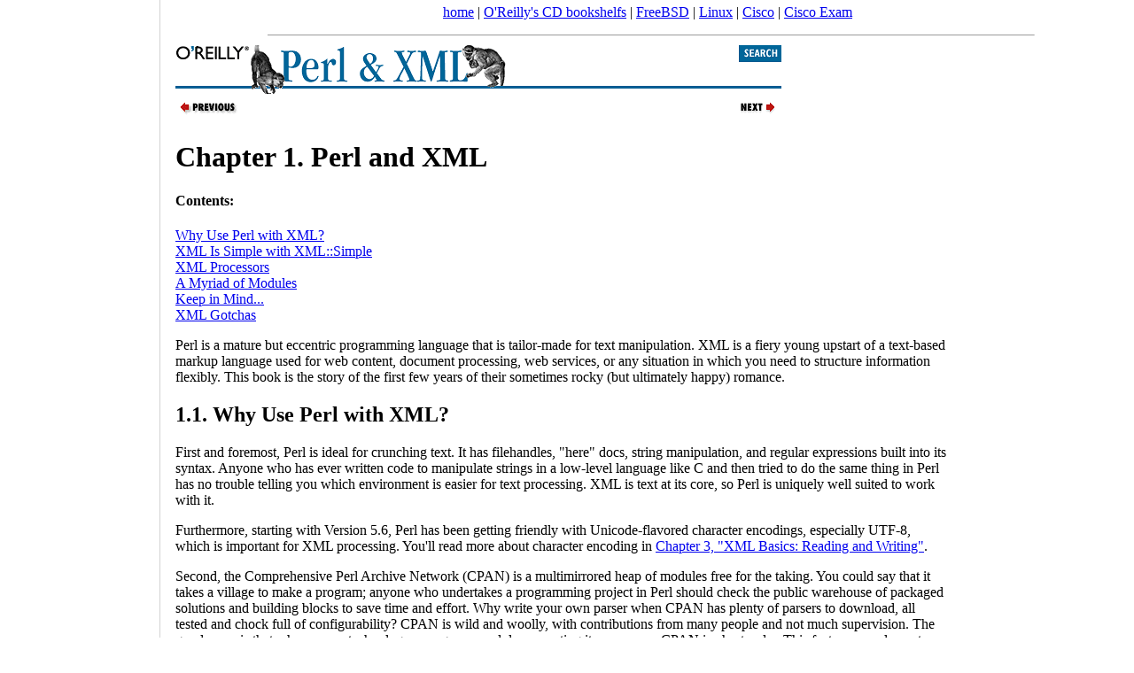

--- FILE ---
content_type: text/html; charset=koi8-r
request_url: https://docstore.mik.ua/orelly/perl3/pxml/ch01_01.htm
body_size: 4330
content:
<!DOCTYPE html>
<html><head><title>Perl and XML (Perl and XML)</title><link rel="stylesheet" type="text/css" href="../style/style1.css" />

<meta name="DC.Creator" content="Erik T. Ray and Jason McIntosh" /><meta name="DC.Format" content="text/xml" scheme="MIME" /><meta name="DC.Language" content="en-US" /><meta name="DC.Publisher" content="O'Reilly &amp; Associates, Inc." /><meta name="DC.Source" scheme="ISBN" content="059600205XL" /><meta name="DC.Subject.Keyword" content="stuff" /><meta name="DC.Title" content="Perl and XML" /><meta name="DC.Type" content="Text.Monograph" />

<link rel="canonical" href="https://docstore.mik.ua/orelly/perl3/pxml/ch01_01.htm" />
<meta name="viewport" content="width=device-width, initial-scale=1.0, minimum-scale=0.5, user-scalable=yes" />
<meta name="HandheldFriendly" content="true" />
<script async src="//pagead2.googlesyndication.com/pagead/js/adsbygoogle.js"></script>
<script>
     (adsbygoogle = window.adsbygoogle || []).push({
          google_ad_client: "ca-pub-0321943928525350",
          enable_page_level_ads: true
     });
</script>
</head><body style="background-color:white;margin:0 0 0 190px;padding: 5px;">
<noindex>
<center>
<a href="/">home</a> |
<a href="//docstore.mik.ua/orelly/bookshelfs.html">O'Reilly's CD bookshelfs</a> |
<a href="//docstore.mik.ua/manuals/freebsd.html">FreeBSD</a> | 
<a href="//docstore.mik.ua/manuals/linux.html">Linux</a> | 
<a href="//docstore.mik.ua/univercd/cc/td/doc/product/">Cisco</a> |
<a href="https://ciscoexam.online">Cisco Exam</a>
&nbsp;
<br/>
</center>
</noindex>
<div style="position:fixed;width:165px;height:100%;justify-content:center;left:5px;bottom:0;border-right:1px solid lightgrey;padding:5px;" id="aleftblk">
<script async src="//pagead2.googlesyndication.com/pagead/js/adsbygoogle.js"></script>
<div style="position:absolute;top:50%;transform:translateY(-50%);" id="ablock1"></div></div>
<p id="blkadap1"></p>
<script type="text/javascript"><!--
if( window.innerWidth>800 && window.innerHeight>700 )
{
  document.getElementById('ablock1').innerHTML='<ins class="adsbygoogle" style="display:inline-block;width:160px;height:600px" data-ad-client="ca-pub-0321943928525350" data-ad-slot="5248352378"></ins>';
}
else
{
  document.getElementById('aleftblk').style.display='none';
  document.getElementById('ablock1').style.display='none';
  document.getElementsByTagName('body')[0].style.margin='0';
  document.getElementById('blkadap1').innerHTML='<ins class="adsbygoogle" style="display:block" data-ad-client="ca-pub-0321943928525350" data-ad-slot="3969618309" data-ad-format="auto"></ins>';
}
(adsbygoogle = window.adsbygoogle || []).push({});
//-->
</script>
<hr width=80% size=1><table border=0 width=100%><tr><td style="vertical-align: top;">


<img alt="Book Home" border="0" src="gifs/smbanner.gif" usemap="#banner-map" /><map name="banner-map"><area shape="rect" coords="1,-2,616,66" href="index.htm" alt="Perl &amp; XML" /><area shape="rect" coords="629,-11,726,25" href="jobjects/fsearch.htm" alt="Search this book" /></map>

<div class="navbar"><table width="684" border="0"><tr><td align="left" valign="top" width="228"><a href="ch00_06.htm"><img alt="Previous" border="0" src="../gifs/txtpreva.gif" /></a></td><td align="center" valign="top" width="228" /><td align="right" valign="top" width="228"><a href="ch01_02.htm"><img alt="Next" border="0" src="../gifs/txtnexta.gif" /></a></td></tr></table></div>




<h1 class="chapter">Chapter 1. Perl and XML</h1>
<div class="htmltoc"><h4 class="tochead">Contents:</h4>
  <p> <a href="#perlxml-CHP-1-SECT-1">Why Use Perl with XML? </a><br />
<a href="ch01_02.htm">XML Is Simple with XML::Simple</a><br />
<a href="ch01_03.htm">XML Processors</a><br />
<a href="ch01_04.htm">A Myriad of Modules</a><br />
<a href="ch01_05.htm">Keep in Mind...</a><br />
<a href="ch01_06.htm">XML Gotchas</a><br /></p></div>


<p>Perl is a mature but eccentric programming language that is
tailor-made for text manipulation. XML is a fiery young upstart of a
text-based markup language used for web content, document processing,
web services, or any situation in which you need to structure
information flexibly. This book is the story of the first few years
of their sometimes rocky (but ultimately happy) romance.
</p>


<div class="sect1"><a name="perlxml-CHP-1-SECT-1" /></a>
<h2 class="sect1">1.1. Why Use Perl with XML? </h2>

<p>First<a name="INDEX-5" /></a> and<a name="INDEX-6" /></a> <a name="INDEX-7" /></a> foremost, Perl is ideal
for crunching text. It has filehandles,
"here" docs, string manipulation,
and regular expressions built into its syntax. Anyone who has ever
written code to manipulate strings in a low-level language like
<a name="INDEX-8" /></a>C and
then tried to do the same thing in Perl has no trouble telling you
which environment is easier for text processing. XML is text at its
core, so Perl is uniquely well suited to work with it.
</p>

<p>Furthermore, starting with Version 5.6, Perl has been getting
friendly with <a name="INDEX-9" /></a>Unicode-flavored character encodings,
especially <a name="INDEX-10" /></a>UTF-8, which is important for XML
processing. You'll read more about character
encoding in <a href="ch03_01.htm">Chapter 3, "XML Basics: Reading and Writing"</a>.
</p>

<p>Second, the <a name="INDEX-11" /></a>Comprehensive Perl Archive Network
(CPAN) is a multimirrored heap of
<a name="INDEX-12" /></a>modules free for the taking. You could say
that it takes a village to make a program; anyone who undertakes a
programming project in Perl should check the public warehouse of
packaged solutions and building blocks to save time and effort. Why
write your own parser when CPAN has plenty of parsers to download,
all tested and chock full of configurability? CPAN is wild and
woolly, with contributions from many people and not much supervision.
The good news is that when a new technology emerges, a module
supporting it pops up on CPAN in short order. This feature
complements XML nicely, since it's always changing
and adding new accessory technologies.
</p>

<p>Early on, modules sprouted up around XML like mushrooms after a rain.
Each module brought with it a unique interface and style that was
innovative and Perlish, but not interchangeable. Recently, there has
been a trend toward creating a universal interface so modules can be
interchangeable. If you don't like this SAX parser,
you can plug in another one with no extra work. Thus, the CPAN
community does work together and strive for internal coherence.
</p>

<p>Third, Perl's flexible, object-oriented programming
capabilities are very useful for dealing with XML. An XML document is
a hierarchical structure made of a single basic atomic unit, the XML
element, that can hold other elements as its children. Thus, the
elements that make up a document can be represented by one class of
objects that all have the same, simple interface. Furthermore, XML
markup encapsulates content the way objects encapsulate code and
data, so the two complement each other nicely.
You'll also see that objects are useful for
modularizing XML processors. These objects include parser objects,
parser factories that serve up parser objects, and parsers that
return objects. It all adds up to clean, portable code.
</p>

<p>Fourth, the link between Perl and the <a name="INDEX-13" /></a>
<a name="INDEX-14" /></a>
<a name="INDEX-15" /></a>Web is important. <a name="INDEX-16" /></a>Java and
<a name="INDEX-17" /></a>JavaScript get all the glamour, but any
web monkey knows that Perl lurks at the back end of most
<a name="INDEX-18" /></a>servers. Many
web-munging libraries in Perl are easily adapted to XML. The
developers who have worked in Perl for years building web sites are
now turning their nimble fingers to the XML realm.
</p>

<p>Ultimately, you'll choose the programming language
that best suits your needs. Perl is ideal for working with XML, but
you shouldn't just take our word for it. Give it a
try.
</p>

</div>












<hr width="684" align="left" />
<div class="navbar"><table width="684" border="0"><tr><td align="left" valign="top" width="228"><a href="ch00_06.htm"><img alt="Previous" border="0" src="../gifs/txtpreva.gif" /></a></td><td align="center" valign="top" width="228"><a href="index.htm"><img alt="Home" border="0" src="../gifs/txthome.gif" /></a></td><td align="right" valign="top" width="228"><a href="ch01_02.htm"><img alt="Next" border="0" src="../gifs/txtnexta.gif" /></a></td></tr><tr><td align="left" valign="top" width="228">0.6. Acknowledgments</td><td align="center" valign="top" width="228"><a href="index/index.htm"><img alt="Book Index" border="0" src="../gifs/index.gif" /></a></td><td align="right" valign="top" width="228">1.2. XML Is Simple with XML::Simple</td></tr></table></div>
<hr width="684" align="left" />

<img alt="Library Navigation Links" border="0" src="../gifs/navbar.gif" usemap="#library-map" />
<p><p><font size="-1"><a href="copyrght.htm">Copyright &copy; 2002</a> O'Reilly &amp; Associates. All rights reserved.</font></p>

<map name="library-map"><area shape="rect" coords="1,0,85,94" href="../index.htm"><area shape="rect" coords="86,1,178,103" href="../lwp/index.htm"><area shape="rect" coords="180,0,265,103" href="../lperl/index.htm"><area shape="rect" coords="267,0,353,105" href="../perlnut/index.htm"><area shape="rect" coords="354,1,446,115" href="../prog/index.htm"><area shape="rect" coords="448,0,526,132" href="../tk/index.htm"><area shape="rect" coords="528,1,615,119" href="../cookbook/index.htm"><area shape="rect" coords="617,0,690,135" href="../pxml/index.htm"></map>

</td><td style="vertical-align: top; text-align: right; width: 200px;">
<br><br><br><br><br><br>
<script async src="https://pagead2.googlesyndication.com/pagead/js/adsbygoogle.js"></script>
<!-- 160x600, docstore-rightside -->
<ins class="adsbygoogle"
     style="display:inline-block;width:160px;height:600px"
     data-ad-client="ca-pub-0321943928525350"
     data-ad-slot="0404752187"></ins>
<script>
     (adsbygoogle = window.adsbygoogle || []).push({});
</script>
</td></tr></table>
<!-- ********************* FOOTER ********************** -->
<noindex>
<br>


<center>

<br>

<script async src="//pagead2.googlesyndication.com/pagead/js/adsbygoogle.js"></script>
<!-- o-footer adaptiv -->
<ins class="adsbygoogle"
     style="display:block"
     data-ad-client="ca-pub-0321943928525350"
     data-ad-slot="3969618309"
     data-ad-format="auto"></ins>
<script>
(adsbygoogle = window.adsbygoogle || []).push({});

function addLink() {
    var body_element = document.getElementsByTagName('body')[0];
    var selection;
    selection = window.getSelection();
    var pagelink = " docstore.mik.ua" + window.location.pathname; 
    var copytext = selection + pagelink;
    var newdiv = document.createElement('div');
    newdiv.style.position='absolute';
    newdiv.style.left='-99999px';
    body_element.appendChild(newdiv);
    newdiv.innerHTML = copytext;
    selection.selectAllChildren(newdiv);
    window.setTimeout(function() {
      body_element.removeChild(newdiv);
    },0);
}
document.oncopy = addLink;

</script>

</center>


<br>
<hr size=1>


<script type="text/javascript" src="https://apis.google.com/js/plusone.js"></script></BODY></html>

--- FILE ---
content_type: text/html; charset=utf-8
request_url: https://www.google.com/recaptcha/api2/aframe
body_size: 266
content:
<!DOCTYPE HTML><html><head><meta http-equiv="content-type" content="text/html; charset=UTF-8"></head><body><script nonce="lE3QZWOglbM8szig8oPhSQ">/** Anti-fraud and anti-abuse applications only. See google.com/recaptcha */ try{var clients={'sodar':'https://pagead2.googlesyndication.com/pagead/sodar?'};window.addEventListener("message",function(a){try{if(a.source===window.parent){var b=JSON.parse(a.data);var c=clients[b['id']];if(c){var d=document.createElement('img');d.src=c+b['params']+'&rc='+(localStorage.getItem("rc::a")?sessionStorage.getItem("rc::b"):"");window.document.body.appendChild(d);sessionStorage.setItem("rc::e",parseInt(sessionStorage.getItem("rc::e")||0)+1);localStorage.setItem("rc::h",'1768676781103');}}}catch(b){}});window.parent.postMessage("_grecaptcha_ready", "*");}catch(b){}</script></body></html>

--- FILE ---
content_type: text/css
request_url: https://docstore.mik.ua/orelly/perl3/style/style1.css
body_size: 205
content:
body {
			background-color: white;
			color: black;
}

.emphasis-reverse {
       color: white;
       background-color: black;
  }

span.navtitle {
			color: black;
			font-family: ariel, helvetica, helv, sanserif;
			font-weight: bold;
			font-size: 1em;
}

pre.programlisting {
			left-margin: 2em
}
div.htmltoc {
}
